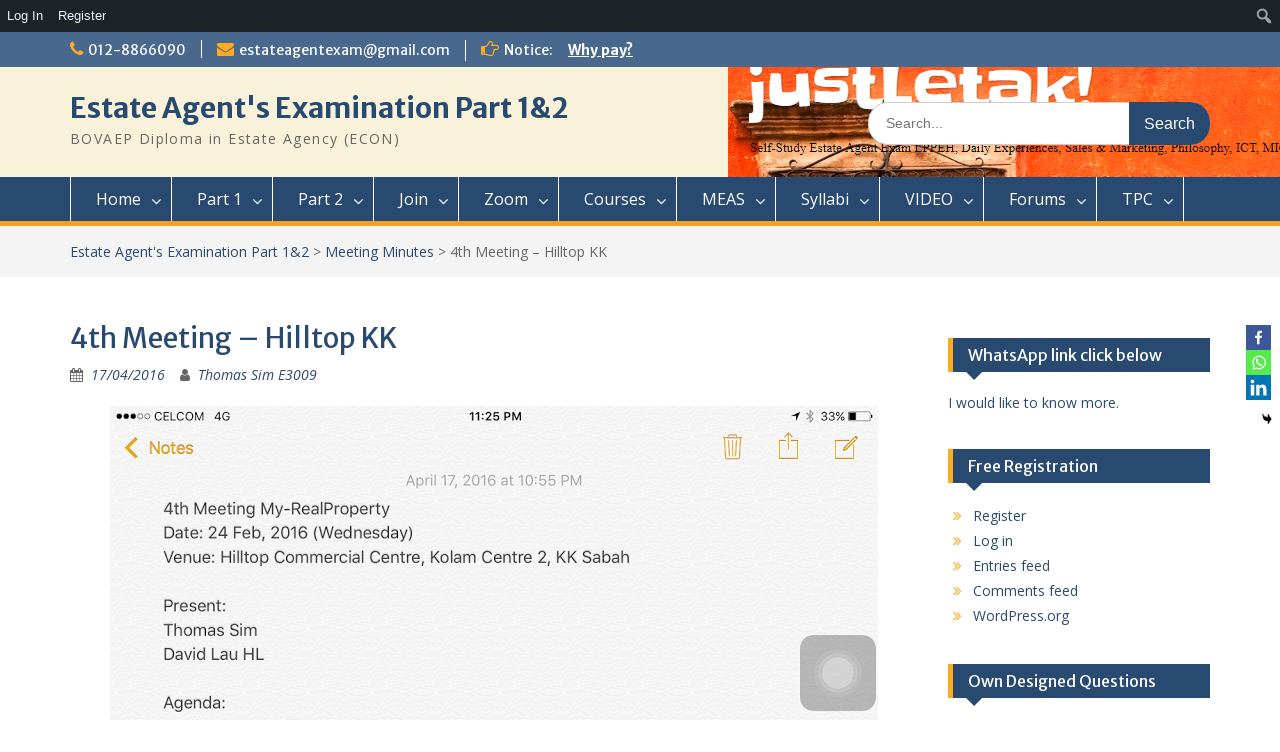

--- FILE ---
content_type: application/x-javascript
request_url: https://estateagentexam.online/wp-content/plugins/learnpress-wishlist/assets/js/wishlist.min.js?ver=4.0.6
body_size: 154
content:
!function(t){"use strict";var s=null,a=function(){var s=t(this),a=s.attr("data-id"),e=s.attr("data-nonce"),l=s.data("text");!s.hasClass("ajaxload_wishlist")&&(s.addClass("ajaxload_wishlist").prop("disabled",!0),l&&s.html(l),t.ajax({url:window.location.href,type:"post",dataType:"html",data:{"lp-ajax":"toggle_course_wishlist",course_id:a,nonce:e},success:function(s){var s=function t(s){if("string"!=typeof s)return s;let a=String.raw({raw:s}).match(/<-- LP_AJAX_START -->(.*)<-- LP_AJAX_END -->/s);try{s=a?JSON.parse(a[1].replace(/(?:\r\n|\r|\n)/g,"")):JSON.parse(s)}catch(e){s={}}return s}(s),a=t(".learn-press-course-wishlist-button-"+s.course_id),e=a.closest('[data-context="tab-wishlist"]');e.length?e.fadeOut(function(){var t=e.siblings(),s=e.closest("#learn-press-profile-tab-course-wishlist");e.remove(),0==t.length&&s.removeClass("has-courses")}):a.removeClass("ajaxload_wishlist").toggleClass("on","on"==s.state).prop("title",s.title).html(s.button_text),a.prop("disabled",!1)}}))};t(document).on("click",".course-wishlist",function(){s&&clearTimeout(s),s=setTimeout(t.proxy(a,this),50)})}(jQuery);